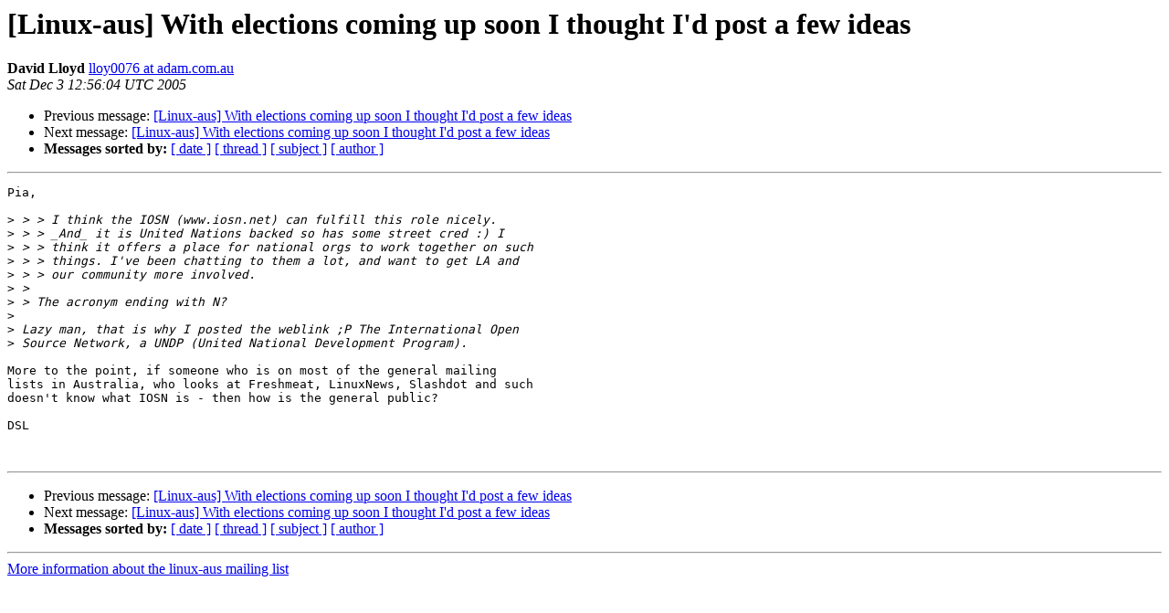

--- FILE ---
content_type: text/html
request_url: https://lists.linux.org.au/pipermail/linux-aus/2005-December/012589.html
body_size: 3370
content:
<!DOCTYPE HTML PUBLIC "-//W3C//DTD HTML 3.2//EN">
<HTML>
 <HEAD>
   <TITLE> [Linux-aus] With elections coming up soon I thought I'd post a few ideas
   </TITLE>
   <LINK REL="Index" HREF="index.html" >
   <LINK REL="made" HREF="mailto:linux-aus%40lists.linux.org.au?Subject=%5BLinux-aus%5D%20With%20elections%20coming%20up%20soon%20I%20thought%20I%27d%20post%20a%0A%20few%20ideas&In-Reply-To=20051203041258.GO17925%40waugh.id.au">
   <META NAME="robots" CONTENT="index,nofollow">
   <META http-equiv="Content-Type" content="text/html; charset=us-ascii">
   <LINK REL="Previous"  HREF="012580.html">
   <LINK REL="Next"  HREF="012593.html">
 </HEAD>
 <BODY BGCOLOR="#ffffff">
   <H1>[Linux-aus] With elections coming up soon I thought I'd post a few ideas</H1>
    <B>David Lloyd</B> 
    <A HREF="mailto:linux-aus%40lists.linux.org.au?Subject=%5BLinux-aus%5D%20With%20elections%20coming%20up%20soon%20I%20thought%20I%27d%20post%20a%0A%20few%20ideas&In-Reply-To=20051203041258.GO17925%40waugh.id.au"
       TITLE="[Linux-aus] With elections coming up soon I thought I'd post a few ideas">lloy0076 at adam.com.au
       </A><BR>
    <I>Sat Dec  3 12:56:04 UTC 2005</I>
    <P><UL>
        <LI>Previous message: <A HREF="012580.html">[Linux-aus] With elections coming up soon I thought I'd post a few ideas
</A></li>
        <LI>Next message: <A HREF="012593.html">[Linux-aus] With elections coming up soon I thought I'd post a few ideas
</A></li>
         <LI> <B>Messages sorted by:</B> 
              <a href="date.html#12589">[ date ]</a>
              <a href="thread.html#12589">[ thread ]</a>
              <a href="subject.html#12589">[ subject ]</a>
              <a href="author.html#12589">[ author ]</a>
         </LI>
       </UL>
    <HR>  
<!--beginarticle-->
<PRE>Pia,

&gt;<i> &gt; &gt; I think the IOSN (www.iosn.net) can fulfill this role nicely.
</I>&gt;<i> &gt; &gt; _And_ it is United Nations backed so has some street cred :) I
</I>&gt;<i> &gt; &gt; think it offers a place for national orgs to work together on such
</I>&gt;<i> &gt; &gt; things. I've been chatting to them a lot, and want to get LA and
</I>&gt;<i> &gt; &gt; our community more involved.
</I>&gt;<i> &gt; 
</I>&gt;<i> &gt; The acronym ending with N?
</I>&gt;<i> 
</I>&gt;<i> Lazy man, that is why I posted the weblink ;P The International Open
</I>&gt;<i> Source Network, a UNDP (United National Development Program).
</I>
More to the point, if someone who is on most of the general mailing
lists in Australia, who looks at Freshmeat, LinuxNews, Slashdot and such
doesn't know what IOSN is - then how is the general public?

DSL


</PRE>

<!--endarticle-->
    <HR>
    <P><UL>
        <!--threads-->
	<LI>Previous message: <A HREF="012580.html">[Linux-aus] With elections coming up soon I thought I'd post a few ideas
</A></li>
	<LI>Next message: <A HREF="012593.html">[Linux-aus] With elections coming up soon I thought I'd post a few ideas
</A></li>
         <LI> <B>Messages sorted by:</B> 
              <a href="date.html#12589">[ date ]</a>
              <a href="thread.html#12589">[ thread ]</a>
              <a href="subject.html#12589">[ subject ]</a>
              <a href="author.html#12589">[ author ]</a>
         </LI>
       </UL>

<hr>
<a href="http://lists.linux.org.au/listinfo/linux-aus">More information about the linux-aus
mailing list</a><br>
</body></html>
